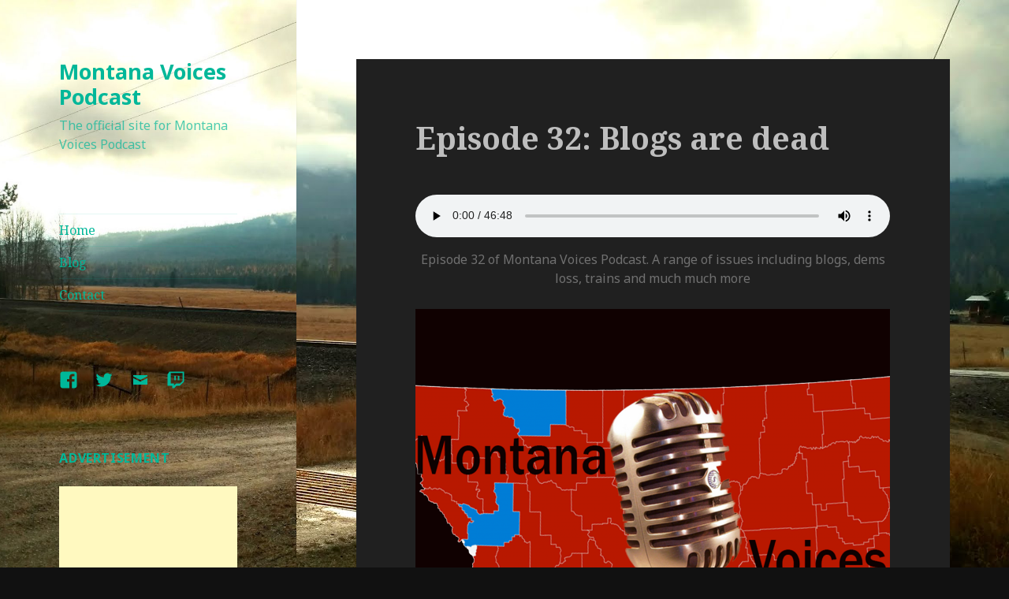

--- FILE ---
content_type: text/html; charset=utf-8
request_url: https://www.google.com/recaptcha/api2/aframe
body_size: 271
content:
<!DOCTYPE HTML><html><head><meta http-equiv="content-type" content="text/html; charset=UTF-8"></head><body><script nonce="x2EZqDBlBzf5WAzZD4xkPw">/** Anti-fraud and anti-abuse applications only. See google.com/recaptcha */ try{var clients={'sodar':'https://pagead2.googlesyndication.com/pagead/sodar?'};window.addEventListener("message",function(a){try{if(a.source===window.parent){var b=JSON.parse(a.data);var c=clients[b['id']];if(c){var d=document.createElement('img');d.src=c+b['params']+'&rc='+(localStorage.getItem("rc::a")?sessionStorage.getItem("rc::b"):"");window.document.body.appendChild(d);sessionStorage.setItem("rc::e",parseInt(sessionStorage.getItem("rc::e")||0)+1);localStorage.setItem("rc::h",'1769902302145');}}}catch(b){}});window.parent.postMessage("_grecaptcha_ready", "*");}catch(b){}</script></body></html>